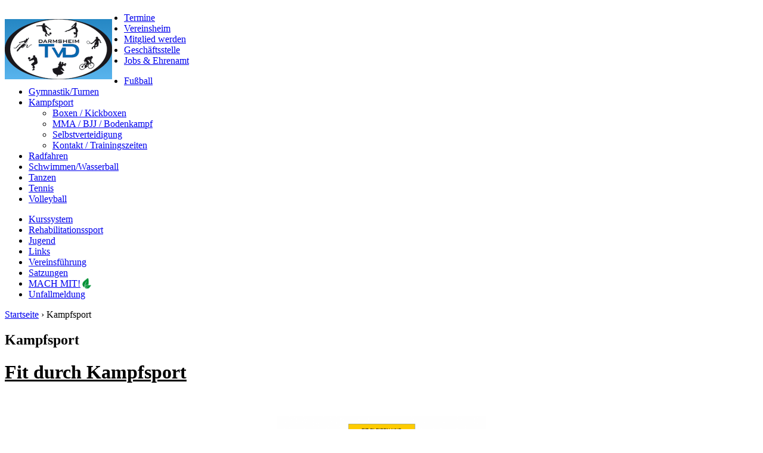

--- FILE ---
content_type: text/html; charset=utf-8
request_url: http://www.tvdarmsheim.de/Kampfsport
body_size: 3735
content:
<!DOCTYPE html PUBLIC "-//W3C//DTD XHTML 1.0 Strict//EN"
  "http://www.w3.org/TR/xhtml1/DTD/xhtml1-strict.dtd">
<html xmlns="http://www.w3.org/1999/xhtml" xml:lang="de" lang="de" dir="ltr">
  <head>
<meta http-equiv="Content-Type" content="text/html; charset=utf-8" />
    <meta http-equiv="Content-Type" content="text/html; charset=utf-8" />
<link rel="shortcut icon" href="/sites/default/themes/tvd/favicon.ico" type="image/x-icon" />
    <title>Kampfsport | TV Darmsheim</title>
    <link type="text/css" rel="stylesheet" media="all" href="/modules/node/node.css?l" />
<link type="text/css" rel="stylesheet" media="all" href="/modules/system/defaults.css?l" />
<link type="text/css" rel="stylesheet" media="all" href="/modules/system/system.css?l" />
<link type="text/css" rel="stylesheet" media="all" href="/modules/system/system-menus.css?l" />
<link type="text/css" rel="stylesheet" media="all" href="/modules/user/user.css?l" />
<link type="text/css" rel="stylesheet" media="all" href="/sites/all/modules/ckeditor/ckeditor.css?l" />
<link type="text/css" rel="stylesheet" media="all" href="/sites/default/files/menu_icons/menu_icons.css?l" />
<link type="text/css" rel="stylesheet" media="all" href="/themes/garland/style.css?l" />
<link type="text/css" rel="stylesheet" media="all" href="/themes/garland/minnelli/minnelli.css?l" />
<link type="text/css" rel="stylesheet" media="all" href="/sites/default/themes/tvd/tvd.css?l" />
<link type="text/css" rel="stylesheet" media="print" href="/themes/garland/print.css?l" />
    <script type="text/javascript" src="/misc/jquery.js?l"></script>
<script type="text/javascript" src="/misc/drupal.js?l"></script>
<script type="text/javascript" src="/sites/default/files/languages/de_aac49953adebe1cd16eaa1c93f838076.js?l"></script>
<script type="text/javascript" src="/sites/all/modules/poormanscron/poormanscron.js?l"></script>
<script type="text/javascript">
<!--//--><![CDATA[//><!--
jQuery.extend(Drupal.settings, { "basePath": "/", "cron": { "basePath": "/poormanscron", "runNext": 1768914198 } });
//--><!]]>
</script>
    <!--[if lt IE 7]>
      <link type="text/css" rel="stylesheet" media="all" href="/themes/garland/fix-ie.css" />    <![endif]-->
  </head>
  <body class="sidebar-left">

<!-- Layout -->
  <div id="header-region" class="clear-block"></div>

    <div id="wrapper">
    <div id="container" class="clear-block">

      <div id="header">
        <div id="logo-floater">
        <h1><a href="/" title=""><img src="/sites/default/themes/tvd/logo.png" alt="" id="logo" /></a></h1>        </div>

                  <ul class="links primary-links"><li class="menu-167 first"><a href="/Termine" title="Termine">Termine</a></li>
<li class="menu-168"><a href="/Vereinsheim" title="Vereinsheim">Vereinsheim</a></li>
<li class="menu-235"><a href="/Mitglied_werden" title="Mitglied werden">Mitglied werden</a></li>
<li class="menu-166"><a href="/Geschaeftsstelle" title="Geschäftsstelle">Geschäftsstelle</a></li>
<li class="menu-748 last"><a href="/node/274" title="Jobs &amp; Ehrenamt">Jobs &amp; Ehrenamt</a></li>
</ul>                                  
      </div> <!-- /header -->

              <div id="sidebar-left" class="sidebar">
                    <div id="block-menu-menu-abteilungen" class="clear-block block block-menu">


  <div class="content"><ul class="menu"><li class="collapsed first"><a href="/Fussball" title="Fu&amp;szlig;ball">Fußball</a></li>
<li class="collapsed"><a href="/Turnen" title="Turnen">Gymnastik/Turnen</a></li>
<li class="expanded active-trail"><a href="/Kampfsport" title="Kampfsport" class="active">Kampfsport</a><ul class="menu"><li class="leaf first"><a href="/Kampfsport/Selbstverteidigung/Kickboxen" title="Kickboxen">Boxen / Kickboxen</a></li>
<li class="leaf"><a href="/Kampfsport/Bodenkampf" title="Aktuelles">MMA / BJJ / Bodenkampf</a></li>
<li class="leaf"><a href="/Kampfsport/Selbstverteidigung" title="Selbstbehauptung/Selbstverteidigung">Selbstverteidigung</a></li>
<li class="leaf last"><a href="/Kampfsport/Kontakt" title="Kontakt">Kontakt / Trainingszeiten</a></li>
</ul></li>
<li class="collapsed"><a href="/Radfahren" title="Radfahren">Radfahren</a></li>
<li class="collapsed"><a href="/Schwimmen" title="Schwimmen">Schwimmen/Wasserball</a></li>
<li class="collapsed"><a href="/Tanzen" title="Tanzen">Tanzen</a></li>
<li class="collapsed"><a href="/Tennis" title="Tennis">Tennis</a></li>
<li class="collapsed last"><a href="/Volleyball" title="Volleyballabteilung des TVD">Volleyball</a></li>
</ul></div>
</div>
<div id="block-menu-menu-abteilungen2" class="clear-block block block-menu">


  <div class="content"><ul class="menu"><li class="collapsed first"><a href="/Kurssystem" title="Kurssystem">Kurssystem</a></li>
<li class="collapsed"><a href="/Gesundheitssport/Rehabilitationssport" title="Rehabilitationssport">Rehabilitationssport</a></li>
<li class="collapsed"><a href="/Jugend" title="Jugend">Jugend</a></li>
<li class="leaf"><a href="/Links" title="Links">Links</a></li>
<li class="collapsed"><a href="/Vereinsfuehrung" title="Vorstand">Vereinsführung</a></li>
<li class="leaf"><a href="/Satzungen" title="Satzungen">Satzungen</a></li>
<li class="collapsed"><a href="/MachMit" title="MACH MIT!" class="menu_icon menu-631">MACH MIT!</a></li>
<li class="leaf last"><a href="/node/342" title="Unfallmeldung">Unfallmeldung</a></li>
</ul></div>
</div>
        </div>
      
      <div id="center"><div id="squeeze"><div class="right-corner"><div class="left-corner">
          <div class="breadcrumb"><a href="/">Startseite</a> › Kampfsport</div>                              <h2>Kampfsport</h2>                                                  <div class="clear-block">
            <div id="node-261" class="node">



  
  <div class="content clear-block">
    <h1><u><strong>Fit durch Kampfsport</strong></u></h1>

<p>&nbsp;</p>

<div align="center"><u><strong><img alt="" src="/sites/default/files/users/KiTaiJutsu/Pyramide.PNG" style="width: 350px" /></strong></u></div>

<h2>&nbsp;</h2>

<h2 style="margin-bottom: 0cm; line-height: 100%;"><strong><font color="#000000"><font face="Calibri, serif"><i><u>Unsere Philospohie:</u></i></font></font></strong></h2>

<p style="margin-bottom: 0cm; line-height: 100%;"><br />
<font color="#000000"><font face="Calibri, serif">Die F&auml;higkeit eines Kampfsportlers setzt sich aus Schnelligkeit, Kraft-Ausdauer und Technik zusammen. Als Basis gilt die k&ouml;rperliche </font></font><font color="#000000"><font face="Calibri, serif"><b>Fitness</b></font></font><font color="#000000"><font face="Calibri, serif"> aufgeteilt in die ersten 4 Bereiche unserer Pyramide. Aufbauend darauf, machen den Unterschied in der Qualit&auml;t eines K&auml;mpfers, die </font></font><font color="#000000"><font face="Calibri, serif"><b>Technik </b></font></font><font color="#000000"><font face="Calibri, serif">und das</font></font><font color="#000000"><font face="Calibri, serif"><b> Timing</b></font></font><font color="#000000"><font face="Calibri, serif"> aus. Als oberstes Gut gilt die sportliche Einstellung.</font></font></p>

<p style="margin-bottom: 0cm; line-height: 100%">&nbsp;</p>

<h2 style="margin-bottom: 0cm; line-height: 100%;"><u><strong><font color="#000000"><font face="Calibri, serif"><i>Kondition:</i></font></font></strong></u></h2>

<p style="margin-bottom: 0cm; line-height: 100%"><br />
<span style="font-family: Calibri, serif; color: rgb(0, 0, 0);">Es gibt verschiedene Arten von k&ouml;rperlicher Kondition. Beispielsweise hat ein Sprinter andere St&auml;rken als ein Marathonl&auml;ufer oder wiederrum ein Bodybuilder. Der Fokus bei unserem Training gilt der Ausdauer im Kampf. Diese Ausdauer unterteilt sich wiederrum in das Striking (Boxen/Kickboxen), Takedown (Ringen) und das Grappling (Bodenkampf).</span></p>

<p style="margin-bottom: 0cm; line-height: 100%">&nbsp;</p>

<h2 style="margin-bottom: 0cm; line-height: 100%;"><u><strong><font color="#000000"><font face="Calibri, serif"><i>Explosivit&auml;t:</i></font></font></strong></u></h2>

<p style="margin-bottom: 0cm; line-height: 100%"><br />
<span style="font-family: Calibri, serif; color: rgb(0, 0, 0);">Speziell durch das Kickbox- bzw. Boxtraining soll diese F&auml;higkeit der schnellen Schl&auml;ge gef&ouml;rdert werden.</span></p>

<p style="margin-bottom: 0cm; line-height: 100%">&nbsp;</p>

<h2 style="margin-bottom: 0cm; line-height: 100%;"><strong><u><font color="#000000"><font face="Calibri, serif"><i>Kraft-Ausdauer:</i></font></font></u></strong></h2>

<p style="margin-bottom: 0cm; line-height: 100%"><br />
<span style="font-family: Calibri, serif; color: rgb(0, 0, 0);">Diese k&ouml;rperliche F&auml;higkeit ist besonders wichtig f&uuml;r das Ringen, den Bodenkampf und die Selbstverteidigung. Erg&auml;nzend zu den passenden Trainingseinheiten aus dem BJJ (Brazilian Jiu Jitsu) und dem MMA (Mixed Martial Arts) wird diese Kraft mit Trainingseinheiten des Zirkeltrainings gef&ouml;rdert.</span></p>

<p style="margin-bottom: 0cm; line-height: 100%">&nbsp;</p>

<h2 style="margin-bottom: 0cm; line-height: 100%;"><font color="#000000"><font face="Calibri, serif"><i><u><strong>Dehnung:</strong></u></i></font></font></h2>

<p style="margin-bottom: 0cm; line-height: 100%"><br />
<span style="font-family: Calibri, serif; color: rgb(0, 0, 0);">&quot;Nur ein gedehnter Muskel ist ein guter Muskel&quot;. Am Ende einer jeden Trainingseinheit steht ein Abschnitt mit Dehn&uuml;bungen an. Passend zu den an diesem Tag beanspruchten Muskeln, werden intensive Dehn&uuml;bungen durchgef&uuml;hrt. Regelm&auml;&szlig;ig angewendet garantiert diese Praxis einen gesunden und strapazierf&auml;higen K&ouml;rper.</span></p>

<p style="margin-bottom: 0cm; line-height: 100%">&nbsp;</p>

<h2 style="margin-bottom: 0cm; line-height: 100%;"><u><strong><font color="#000000"><font face="Calibri, serif"><i>Techniken:</i></font></font></strong></u></h2>

<p style="margin-bottom: 0cm; line-height: 100%"><br />
<span style="font-family: Calibri, serif; color: rgb(0, 0, 0);">Wir fokussieren uns auf die wichtigsten Techniken aus den Bereichen Schl&auml;ge, Kicks, W&uuml;rger, Hebel, Griffe und W&uuml;rfe. Durch regelm&auml;&szlig;iges Wiederholen sollen diese Kampfsporttechniken ins Unterbewusstsein programmiert werden. Neben dem Kickboxen und Bodenkampf &uuml;ben wir eine effektive Auswahl von Techniken aus der Selbstverteidigung / Jiu Jitsu.</span></p>

<p style="margin-bottom: 0cm; line-height: 100%">&nbsp;</p>

<h2 style="margin-bottom: 0cm; line-height: 100%;"><u><strong><font color="#000000"><font face="Calibri, serif"><i>Bewegungsabl&auml;ufe/Reflexe:</i></font></font></strong></u></h2>

<p style="margin-bottom: 0cm; line-height: 100%"><br />
<span style="font-family: Calibri, serif; color: rgb(0, 0, 0);">Wie man sich im Kampfsport bewegt muss gelernt und wiederholt werden. Die F&auml;higkeit Schl&auml;gen und Tritten auszuweichen ist genauso wichtig wie die passenden Bewegungsabl&auml;ufe beim &Uuml;bergang ins Ringen und den Bodenkampf.</span></p>

<p style="margin-bottom: 0cm; line-height: 100%">&nbsp;</p>

<h2 style="margin-bottom: 0cm; line-height: 100%;"><font color="#000000"><font face="Calibri, serif"><i><u><strong>Mentalit&auml;t:</strong></u></i></font></font></h2>

<p style="margin-bottom: 0cm; line-height: 100%"><br />
<span style="font-family: Calibri, serif; color: rgb(0, 0, 0);">Wir sind Sportler und trainieren gemeinsam. Wir sch&ouml;pfen Energie aus dem Training. Der Kampfsport st&auml;rkt unser Selbstbewusstsein, unsere Gesundheit und f&ouml;rdert den Ausgleich in unserem Leben. Die Mannschaft ist eine Gemeinschaft. Kampfsport macht Spa&szlig;.</span></p>

<p style="margin-bottom: 0cm; line-height: 100%">&nbsp;</p>
  </div>

  <div class="clear-block">
    <div class="meta">
        </div>

      </div>

</div>
          </div>
                    <div id="footer"><div id="block-block-2" class="clear-block block block-block">


  <div class="content"><div style="text-align:right"><small><a href="/user"><font color="#000000">Anmelden</font></a> | <a href="/presse"><font color="#000000">Presse</font></a> | <a href="/KontaktDatenschutz"><font color="#000000">Kontakt/Datenschutz</font></a> | <a href="/mitglied_werden"><font color="#000000">Mitglied werden</font></a></small></div>
</div>
</div>
</div>
      </div></div></div></div> <!-- /.left-corner, /.right-corner, /#squeeze, /#center -->

      
    </div> <!-- /container -->
  </div>
<!-- /layout -->

    </body>
</html>


--- FILE ---
content_type: text/css
request_url: http://www.tvdarmsheim.de/sites/default/files/menu_icons/menu_icons.css?l
body_size: 238
content:
.menu-631, ul.links li.menu-631 {
  background-image: url(http://www.tvdarmsheim.de/sites/default/files/menu_icons/menu_icon_631.png);
  padding-right:20px;
  background-repeat: no-repeat;
  background-position: right;
  height: 20px;
}



--- FILE ---
content_type: text/css
request_url: http://www.tvdarmsheim.de/sites/default/themes/tvd/tvd.css?l
body_size: 265
content:
#wrapper #container #header h1 img {
float:left;
padding-right:20px;
padding-top:11px;
}

#footer {
font-size:10px;
}

#footer a {
color:#000000;
}

#footer #block-block-2 {
text-align:right;
}

.node { 
border-bottom-width: 0px;
}

tbody {
border-top-width: 0px;
}

--- FILE ---
content_type: text/javascript
request_url: http://www.tvdarmsheim.de/sites/default/files/languages/de_aac49953adebe1cd16eaa1c93f838076.js?l
body_size: 1588
content:
Drupal.locale = { 'pluralFormula': function($n) { return Number(($n!=1)); }, 'strings': { "Upload": "Upload", "Only files with the following extensions are allowed: %files-allowed.": "Nur Dateien mit folgenden Erweiterungen sind zulässig: %files-allowed.", "Unspecified error": "Unbekannter Fehler", "An error occurred. \n@uri\n@text": "Ein Fehler ist aufgetreten. \n@uri\n@text", "An error occurred. \n@uri\n(no information available).": "Ein Fehler ist aufgetreten. \n@uri\n(keine Information verfügbar).", "An HTTP error @status occurred. \n@uri": "Ein HTTP-Fehler @status ist aufgetreten. \n@uri", "Drag to re-order": "Ziehen um die Reihenfolge zu ändern", "Changes made in this table will not be saved until the form is submitted.": "Änderungen in dieser Tabelle werden nicht gespeichert bis dieses Formular gespeichert wurde.", "Select all rows in this table": "Alle Zeilen dieser Tabelle auswählen", "Deselect all rows in this table": "Alle Zeilen dieser Tabelle abwählen", "Split summary at cursor": "Anrisstext an Cursorposition trennen", "Join summary": "Anrisstext zusammenfügen", "Your server has been successfully tested to support this feature.": "Der Server wurde erfolgreich getestet und unterstützt diese Funktionalität.", "Testing clean URLs...": "Lesbare URLs werden getestet…", "The changes to these blocks will not be saved until the \x3cem\x3eSave blocks\x3c/em\x3e button is clicked.": "Die Änderungen an diesen Blöcken werden nicht gespeichert bis der \x3cem\x3eBlöcke speichern\x3c/em\x3e Schaltknopf gedrückt wird.", "unlimited": "unbegrenzt" } };